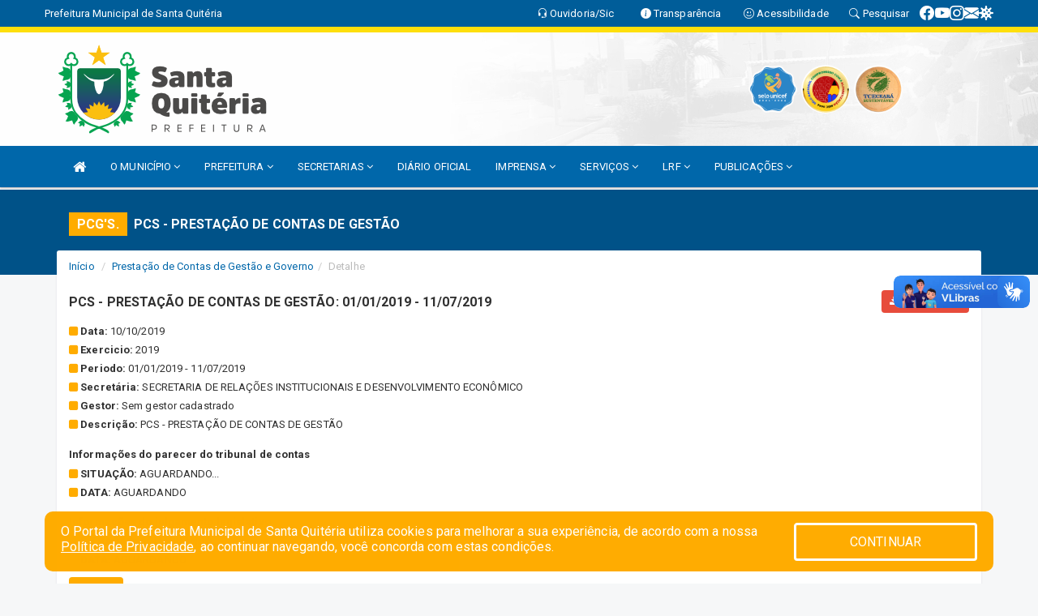

--- FILE ---
content_type: text/html; charset=utf-8
request_url: https://www.google.com/recaptcha/enterprise/anchor?ar=1&k=6Lfpno0rAAAAAKLuHiMwU8-MdXdGCKY9-FdmjwEF&co=aHR0cHM6Ly9zYW50YXF1aXRlcmlhLmNlLmdvdi5icjo0NDM.&hl=en&v=PoyoqOPhxBO7pBk68S4YbpHZ&size=normal&anchor-ms=20000&execute-ms=30000&cb=e9zrwjgc608z
body_size: 49609
content:
<!DOCTYPE HTML><html dir="ltr" lang="en"><head><meta http-equiv="Content-Type" content="text/html; charset=UTF-8">
<meta http-equiv="X-UA-Compatible" content="IE=edge">
<title>reCAPTCHA</title>
<style type="text/css">
/* cyrillic-ext */
@font-face {
  font-family: 'Roboto';
  font-style: normal;
  font-weight: 400;
  font-stretch: 100%;
  src: url(//fonts.gstatic.com/s/roboto/v48/KFO7CnqEu92Fr1ME7kSn66aGLdTylUAMa3GUBHMdazTgWw.woff2) format('woff2');
  unicode-range: U+0460-052F, U+1C80-1C8A, U+20B4, U+2DE0-2DFF, U+A640-A69F, U+FE2E-FE2F;
}
/* cyrillic */
@font-face {
  font-family: 'Roboto';
  font-style: normal;
  font-weight: 400;
  font-stretch: 100%;
  src: url(//fonts.gstatic.com/s/roboto/v48/KFO7CnqEu92Fr1ME7kSn66aGLdTylUAMa3iUBHMdazTgWw.woff2) format('woff2');
  unicode-range: U+0301, U+0400-045F, U+0490-0491, U+04B0-04B1, U+2116;
}
/* greek-ext */
@font-face {
  font-family: 'Roboto';
  font-style: normal;
  font-weight: 400;
  font-stretch: 100%;
  src: url(//fonts.gstatic.com/s/roboto/v48/KFO7CnqEu92Fr1ME7kSn66aGLdTylUAMa3CUBHMdazTgWw.woff2) format('woff2');
  unicode-range: U+1F00-1FFF;
}
/* greek */
@font-face {
  font-family: 'Roboto';
  font-style: normal;
  font-weight: 400;
  font-stretch: 100%;
  src: url(//fonts.gstatic.com/s/roboto/v48/KFO7CnqEu92Fr1ME7kSn66aGLdTylUAMa3-UBHMdazTgWw.woff2) format('woff2');
  unicode-range: U+0370-0377, U+037A-037F, U+0384-038A, U+038C, U+038E-03A1, U+03A3-03FF;
}
/* math */
@font-face {
  font-family: 'Roboto';
  font-style: normal;
  font-weight: 400;
  font-stretch: 100%;
  src: url(//fonts.gstatic.com/s/roboto/v48/KFO7CnqEu92Fr1ME7kSn66aGLdTylUAMawCUBHMdazTgWw.woff2) format('woff2');
  unicode-range: U+0302-0303, U+0305, U+0307-0308, U+0310, U+0312, U+0315, U+031A, U+0326-0327, U+032C, U+032F-0330, U+0332-0333, U+0338, U+033A, U+0346, U+034D, U+0391-03A1, U+03A3-03A9, U+03B1-03C9, U+03D1, U+03D5-03D6, U+03F0-03F1, U+03F4-03F5, U+2016-2017, U+2034-2038, U+203C, U+2040, U+2043, U+2047, U+2050, U+2057, U+205F, U+2070-2071, U+2074-208E, U+2090-209C, U+20D0-20DC, U+20E1, U+20E5-20EF, U+2100-2112, U+2114-2115, U+2117-2121, U+2123-214F, U+2190, U+2192, U+2194-21AE, U+21B0-21E5, U+21F1-21F2, U+21F4-2211, U+2213-2214, U+2216-22FF, U+2308-230B, U+2310, U+2319, U+231C-2321, U+2336-237A, U+237C, U+2395, U+239B-23B7, U+23D0, U+23DC-23E1, U+2474-2475, U+25AF, U+25B3, U+25B7, U+25BD, U+25C1, U+25CA, U+25CC, U+25FB, U+266D-266F, U+27C0-27FF, U+2900-2AFF, U+2B0E-2B11, U+2B30-2B4C, U+2BFE, U+3030, U+FF5B, U+FF5D, U+1D400-1D7FF, U+1EE00-1EEFF;
}
/* symbols */
@font-face {
  font-family: 'Roboto';
  font-style: normal;
  font-weight: 400;
  font-stretch: 100%;
  src: url(//fonts.gstatic.com/s/roboto/v48/KFO7CnqEu92Fr1ME7kSn66aGLdTylUAMaxKUBHMdazTgWw.woff2) format('woff2');
  unicode-range: U+0001-000C, U+000E-001F, U+007F-009F, U+20DD-20E0, U+20E2-20E4, U+2150-218F, U+2190, U+2192, U+2194-2199, U+21AF, U+21E6-21F0, U+21F3, U+2218-2219, U+2299, U+22C4-22C6, U+2300-243F, U+2440-244A, U+2460-24FF, U+25A0-27BF, U+2800-28FF, U+2921-2922, U+2981, U+29BF, U+29EB, U+2B00-2BFF, U+4DC0-4DFF, U+FFF9-FFFB, U+10140-1018E, U+10190-1019C, U+101A0, U+101D0-101FD, U+102E0-102FB, U+10E60-10E7E, U+1D2C0-1D2D3, U+1D2E0-1D37F, U+1F000-1F0FF, U+1F100-1F1AD, U+1F1E6-1F1FF, U+1F30D-1F30F, U+1F315, U+1F31C, U+1F31E, U+1F320-1F32C, U+1F336, U+1F378, U+1F37D, U+1F382, U+1F393-1F39F, U+1F3A7-1F3A8, U+1F3AC-1F3AF, U+1F3C2, U+1F3C4-1F3C6, U+1F3CA-1F3CE, U+1F3D4-1F3E0, U+1F3ED, U+1F3F1-1F3F3, U+1F3F5-1F3F7, U+1F408, U+1F415, U+1F41F, U+1F426, U+1F43F, U+1F441-1F442, U+1F444, U+1F446-1F449, U+1F44C-1F44E, U+1F453, U+1F46A, U+1F47D, U+1F4A3, U+1F4B0, U+1F4B3, U+1F4B9, U+1F4BB, U+1F4BF, U+1F4C8-1F4CB, U+1F4D6, U+1F4DA, U+1F4DF, U+1F4E3-1F4E6, U+1F4EA-1F4ED, U+1F4F7, U+1F4F9-1F4FB, U+1F4FD-1F4FE, U+1F503, U+1F507-1F50B, U+1F50D, U+1F512-1F513, U+1F53E-1F54A, U+1F54F-1F5FA, U+1F610, U+1F650-1F67F, U+1F687, U+1F68D, U+1F691, U+1F694, U+1F698, U+1F6AD, U+1F6B2, U+1F6B9-1F6BA, U+1F6BC, U+1F6C6-1F6CF, U+1F6D3-1F6D7, U+1F6E0-1F6EA, U+1F6F0-1F6F3, U+1F6F7-1F6FC, U+1F700-1F7FF, U+1F800-1F80B, U+1F810-1F847, U+1F850-1F859, U+1F860-1F887, U+1F890-1F8AD, U+1F8B0-1F8BB, U+1F8C0-1F8C1, U+1F900-1F90B, U+1F93B, U+1F946, U+1F984, U+1F996, U+1F9E9, U+1FA00-1FA6F, U+1FA70-1FA7C, U+1FA80-1FA89, U+1FA8F-1FAC6, U+1FACE-1FADC, U+1FADF-1FAE9, U+1FAF0-1FAF8, U+1FB00-1FBFF;
}
/* vietnamese */
@font-face {
  font-family: 'Roboto';
  font-style: normal;
  font-weight: 400;
  font-stretch: 100%;
  src: url(//fonts.gstatic.com/s/roboto/v48/KFO7CnqEu92Fr1ME7kSn66aGLdTylUAMa3OUBHMdazTgWw.woff2) format('woff2');
  unicode-range: U+0102-0103, U+0110-0111, U+0128-0129, U+0168-0169, U+01A0-01A1, U+01AF-01B0, U+0300-0301, U+0303-0304, U+0308-0309, U+0323, U+0329, U+1EA0-1EF9, U+20AB;
}
/* latin-ext */
@font-face {
  font-family: 'Roboto';
  font-style: normal;
  font-weight: 400;
  font-stretch: 100%;
  src: url(//fonts.gstatic.com/s/roboto/v48/KFO7CnqEu92Fr1ME7kSn66aGLdTylUAMa3KUBHMdazTgWw.woff2) format('woff2');
  unicode-range: U+0100-02BA, U+02BD-02C5, U+02C7-02CC, U+02CE-02D7, U+02DD-02FF, U+0304, U+0308, U+0329, U+1D00-1DBF, U+1E00-1E9F, U+1EF2-1EFF, U+2020, U+20A0-20AB, U+20AD-20C0, U+2113, U+2C60-2C7F, U+A720-A7FF;
}
/* latin */
@font-face {
  font-family: 'Roboto';
  font-style: normal;
  font-weight: 400;
  font-stretch: 100%;
  src: url(//fonts.gstatic.com/s/roboto/v48/KFO7CnqEu92Fr1ME7kSn66aGLdTylUAMa3yUBHMdazQ.woff2) format('woff2');
  unicode-range: U+0000-00FF, U+0131, U+0152-0153, U+02BB-02BC, U+02C6, U+02DA, U+02DC, U+0304, U+0308, U+0329, U+2000-206F, U+20AC, U+2122, U+2191, U+2193, U+2212, U+2215, U+FEFF, U+FFFD;
}
/* cyrillic-ext */
@font-face {
  font-family: 'Roboto';
  font-style: normal;
  font-weight: 500;
  font-stretch: 100%;
  src: url(//fonts.gstatic.com/s/roboto/v48/KFO7CnqEu92Fr1ME7kSn66aGLdTylUAMa3GUBHMdazTgWw.woff2) format('woff2');
  unicode-range: U+0460-052F, U+1C80-1C8A, U+20B4, U+2DE0-2DFF, U+A640-A69F, U+FE2E-FE2F;
}
/* cyrillic */
@font-face {
  font-family: 'Roboto';
  font-style: normal;
  font-weight: 500;
  font-stretch: 100%;
  src: url(//fonts.gstatic.com/s/roboto/v48/KFO7CnqEu92Fr1ME7kSn66aGLdTylUAMa3iUBHMdazTgWw.woff2) format('woff2');
  unicode-range: U+0301, U+0400-045F, U+0490-0491, U+04B0-04B1, U+2116;
}
/* greek-ext */
@font-face {
  font-family: 'Roboto';
  font-style: normal;
  font-weight: 500;
  font-stretch: 100%;
  src: url(//fonts.gstatic.com/s/roboto/v48/KFO7CnqEu92Fr1ME7kSn66aGLdTylUAMa3CUBHMdazTgWw.woff2) format('woff2');
  unicode-range: U+1F00-1FFF;
}
/* greek */
@font-face {
  font-family: 'Roboto';
  font-style: normal;
  font-weight: 500;
  font-stretch: 100%;
  src: url(//fonts.gstatic.com/s/roboto/v48/KFO7CnqEu92Fr1ME7kSn66aGLdTylUAMa3-UBHMdazTgWw.woff2) format('woff2');
  unicode-range: U+0370-0377, U+037A-037F, U+0384-038A, U+038C, U+038E-03A1, U+03A3-03FF;
}
/* math */
@font-face {
  font-family: 'Roboto';
  font-style: normal;
  font-weight: 500;
  font-stretch: 100%;
  src: url(//fonts.gstatic.com/s/roboto/v48/KFO7CnqEu92Fr1ME7kSn66aGLdTylUAMawCUBHMdazTgWw.woff2) format('woff2');
  unicode-range: U+0302-0303, U+0305, U+0307-0308, U+0310, U+0312, U+0315, U+031A, U+0326-0327, U+032C, U+032F-0330, U+0332-0333, U+0338, U+033A, U+0346, U+034D, U+0391-03A1, U+03A3-03A9, U+03B1-03C9, U+03D1, U+03D5-03D6, U+03F0-03F1, U+03F4-03F5, U+2016-2017, U+2034-2038, U+203C, U+2040, U+2043, U+2047, U+2050, U+2057, U+205F, U+2070-2071, U+2074-208E, U+2090-209C, U+20D0-20DC, U+20E1, U+20E5-20EF, U+2100-2112, U+2114-2115, U+2117-2121, U+2123-214F, U+2190, U+2192, U+2194-21AE, U+21B0-21E5, U+21F1-21F2, U+21F4-2211, U+2213-2214, U+2216-22FF, U+2308-230B, U+2310, U+2319, U+231C-2321, U+2336-237A, U+237C, U+2395, U+239B-23B7, U+23D0, U+23DC-23E1, U+2474-2475, U+25AF, U+25B3, U+25B7, U+25BD, U+25C1, U+25CA, U+25CC, U+25FB, U+266D-266F, U+27C0-27FF, U+2900-2AFF, U+2B0E-2B11, U+2B30-2B4C, U+2BFE, U+3030, U+FF5B, U+FF5D, U+1D400-1D7FF, U+1EE00-1EEFF;
}
/* symbols */
@font-face {
  font-family: 'Roboto';
  font-style: normal;
  font-weight: 500;
  font-stretch: 100%;
  src: url(//fonts.gstatic.com/s/roboto/v48/KFO7CnqEu92Fr1ME7kSn66aGLdTylUAMaxKUBHMdazTgWw.woff2) format('woff2');
  unicode-range: U+0001-000C, U+000E-001F, U+007F-009F, U+20DD-20E0, U+20E2-20E4, U+2150-218F, U+2190, U+2192, U+2194-2199, U+21AF, U+21E6-21F0, U+21F3, U+2218-2219, U+2299, U+22C4-22C6, U+2300-243F, U+2440-244A, U+2460-24FF, U+25A0-27BF, U+2800-28FF, U+2921-2922, U+2981, U+29BF, U+29EB, U+2B00-2BFF, U+4DC0-4DFF, U+FFF9-FFFB, U+10140-1018E, U+10190-1019C, U+101A0, U+101D0-101FD, U+102E0-102FB, U+10E60-10E7E, U+1D2C0-1D2D3, U+1D2E0-1D37F, U+1F000-1F0FF, U+1F100-1F1AD, U+1F1E6-1F1FF, U+1F30D-1F30F, U+1F315, U+1F31C, U+1F31E, U+1F320-1F32C, U+1F336, U+1F378, U+1F37D, U+1F382, U+1F393-1F39F, U+1F3A7-1F3A8, U+1F3AC-1F3AF, U+1F3C2, U+1F3C4-1F3C6, U+1F3CA-1F3CE, U+1F3D4-1F3E0, U+1F3ED, U+1F3F1-1F3F3, U+1F3F5-1F3F7, U+1F408, U+1F415, U+1F41F, U+1F426, U+1F43F, U+1F441-1F442, U+1F444, U+1F446-1F449, U+1F44C-1F44E, U+1F453, U+1F46A, U+1F47D, U+1F4A3, U+1F4B0, U+1F4B3, U+1F4B9, U+1F4BB, U+1F4BF, U+1F4C8-1F4CB, U+1F4D6, U+1F4DA, U+1F4DF, U+1F4E3-1F4E6, U+1F4EA-1F4ED, U+1F4F7, U+1F4F9-1F4FB, U+1F4FD-1F4FE, U+1F503, U+1F507-1F50B, U+1F50D, U+1F512-1F513, U+1F53E-1F54A, U+1F54F-1F5FA, U+1F610, U+1F650-1F67F, U+1F687, U+1F68D, U+1F691, U+1F694, U+1F698, U+1F6AD, U+1F6B2, U+1F6B9-1F6BA, U+1F6BC, U+1F6C6-1F6CF, U+1F6D3-1F6D7, U+1F6E0-1F6EA, U+1F6F0-1F6F3, U+1F6F7-1F6FC, U+1F700-1F7FF, U+1F800-1F80B, U+1F810-1F847, U+1F850-1F859, U+1F860-1F887, U+1F890-1F8AD, U+1F8B0-1F8BB, U+1F8C0-1F8C1, U+1F900-1F90B, U+1F93B, U+1F946, U+1F984, U+1F996, U+1F9E9, U+1FA00-1FA6F, U+1FA70-1FA7C, U+1FA80-1FA89, U+1FA8F-1FAC6, U+1FACE-1FADC, U+1FADF-1FAE9, U+1FAF0-1FAF8, U+1FB00-1FBFF;
}
/* vietnamese */
@font-face {
  font-family: 'Roboto';
  font-style: normal;
  font-weight: 500;
  font-stretch: 100%;
  src: url(//fonts.gstatic.com/s/roboto/v48/KFO7CnqEu92Fr1ME7kSn66aGLdTylUAMa3OUBHMdazTgWw.woff2) format('woff2');
  unicode-range: U+0102-0103, U+0110-0111, U+0128-0129, U+0168-0169, U+01A0-01A1, U+01AF-01B0, U+0300-0301, U+0303-0304, U+0308-0309, U+0323, U+0329, U+1EA0-1EF9, U+20AB;
}
/* latin-ext */
@font-face {
  font-family: 'Roboto';
  font-style: normal;
  font-weight: 500;
  font-stretch: 100%;
  src: url(//fonts.gstatic.com/s/roboto/v48/KFO7CnqEu92Fr1ME7kSn66aGLdTylUAMa3KUBHMdazTgWw.woff2) format('woff2');
  unicode-range: U+0100-02BA, U+02BD-02C5, U+02C7-02CC, U+02CE-02D7, U+02DD-02FF, U+0304, U+0308, U+0329, U+1D00-1DBF, U+1E00-1E9F, U+1EF2-1EFF, U+2020, U+20A0-20AB, U+20AD-20C0, U+2113, U+2C60-2C7F, U+A720-A7FF;
}
/* latin */
@font-face {
  font-family: 'Roboto';
  font-style: normal;
  font-weight: 500;
  font-stretch: 100%;
  src: url(//fonts.gstatic.com/s/roboto/v48/KFO7CnqEu92Fr1ME7kSn66aGLdTylUAMa3yUBHMdazQ.woff2) format('woff2');
  unicode-range: U+0000-00FF, U+0131, U+0152-0153, U+02BB-02BC, U+02C6, U+02DA, U+02DC, U+0304, U+0308, U+0329, U+2000-206F, U+20AC, U+2122, U+2191, U+2193, U+2212, U+2215, U+FEFF, U+FFFD;
}
/* cyrillic-ext */
@font-face {
  font-family: 'Roboto';
  font-style: normal;
  font-weight: 900;
  font-stretch: 100%;
  src: url(//fonts.gstatic.com/s/roboto/v48/KFO7CnqEu92Fr1ME7kSn66aGLdTylUAMa3GUBHMdazTgWw.woff2) format('woff2');
  unicode-range: U+0460-052F, U+1C80-1C8A, U+20B4, U+2DE0-2DFF, U+A640-A69F, U+FE2E-FE2F;
}
/* cyrillic */
@font-face {
  font-family: 'Roboto';
  font-style: normal;
  font-weight: 900;
  font-stretch: 100%;
  src: url(//fonts.gstatic.com/s/roboto/v48/KFO7CnqEu92Fr1ME7kSn66aGLdTylUAMa3iUBHMdazTgWw.woff2) format('woff2');
  unicode-range: U+0301, U+0400-045F, U+0490-0491, U+04B0-04B1, U+2116;
}
/* greek-ext */
@font-face {
  font-family: 'Roboto';
  font-style: normal;
  font-weight: 900;
  font-stretch: 100%;
  src: url(//fonts.gstatic.com/s/roboto/v48/KFO7CnqEu92Fr1ME7kSn66aGLdTylUAMa3CUBHMdazTgWw.woff2) format('woff2');
  unicode-range: U+1F00-1FFF;
}
/* greek */
@font-face {
  font-family: 'Roboto';
  font-style: normal;
  font-weight: 900;
  font-stretch: 100%;
  src: url(//fonts.gstatic.com/s/roboto/v48/KFO7CnqEu92Fr1ME7kSn66aGLdTylUAMa3-UBHMdazTgWw.woff2) format('woff2');
  unicode-range: U+0370-0377, U+037A-037F, U+0384-038A, U+038C, U+038E-03A1, U+03A3-03FF;
}
/* math */
@font-face {
  font-family: 'Roboto';
  font-style: normal;
  font-weight: 900;
  font-stretch: 100%;
  src: url(//fonts.gstatic.com/s/roboto/v48/KFO7CnqEu92Fr1ME7kSn66aGLdTylUAMawCUBHMdazTgWw.woff2) format('woff2');
  unicode-range: U+0302-0303, U+0305, U+0307-0308, U+0310, U+0312, U+0315, U+031A, U+0326-0327, U+032C, U+032F-0330, U+0332-0333, U+0338, U+033A, U+0346, U+034D, U+0391-03A1, U+03A3-03A9, U+03B1-03C9, U+03D1, U+03D5-03D6, U+03F0-03F1, U+03F4-03F5, U+2016-2017, U+2034-2038, U+203C, U+2040, U+2043, U+2047, U+2050, U+2057, U+205F, U+2070-2071, U+2074-208E, U+2090-209C, U+20D0-20DC, U+20E1, U+20E5-20EF, U+2100-2112, U+2114-2115, U+2117-2121, U+2123-214F, U+2190, U+2192, U+2194-21AE, U+21B0-21E5, U+21F1-21F2, U+21F4-2211, U+2213-2214, U+2216-22FF, U+2308-230B, U+2310, U+2319, U+231C-2321, U+2336-237A, U+237C, U+2395, U+239B-23B7, U+23D0, U+23DC-23E1, U+2474-2475, U+25AF, U+25B3, U+25B7, U+25BD, U+25C1, U+25CA, U+25CC, U+25FB, U+266D-266F, U+27C0-27FF, U+2900-2AFF, U+2B0E-2B11, U+2B30-2B4C, U+2BFE, U+3030, U+FF5B, U+FF5D, U+1D400-1D7FF, U+1EE00-1EEFF;
}
/* symbols */
@font-face {
  font-family: 'Roboto';
  font-style: normal;
  font-weight: 900;
  font-stretch: 100%;
  src: url(//fonts.gstatic.com/s/roboto/v48/KFO7CnqEu92Fr1ME7kSn66aGLdTylUAMaxKUBHMdazTgWw.woff2) format('woff2');
  unicode-range: U+0001-000C, U+000E-001F, U+007F-009F, U+20DD-20E0, U+20E2-20E4, U+2150-218F, U+2190, U+2192, U+2194-2199, U+21AF, U+21E6-21F0, U+21F3, U+2218-2219, U+2299, U+22C4-22C6, U+2300-243F, U+2440-244A, U+2460-24FF, U+25A0-27BF, U+2800-28FF, U+2921-2922, U+2981, U+29BF, U+29EB, U+2B00-2BFF, U+4DC0-4DFF, U+FFF9-FFFB, U+10140-1018E, U+10190-1019C, U+101A0, U+101D0-101FD, U+102E0-102FB, U+10E60-10E7E, U+1D2C0-1D2D3, U+1D2E0-1D37F, U+1F000-1F0FF, U+1F100-1F1AD, U+1F1E6-1F1FF, U+1F30D-1F30F, U+1F315, U+1F31C, U+1F31E, U+1F320-1F32C, U+1F336, U+1F378, U+1F37D, U+1F382, U+1F393-1F39F, U+1F3A7-1F3A8, U+1F3AC-1F3AF, U+1F3C2, U+1F3C4-1F3C6, U+1F3CA-1F3CE, U+1F3D4-1F3E0, U+1F3ED, U+1F3F1-1F3F3, U+1F3F5-1F3F7, U+1F408, U+1F415, U+1F41F, U+1F426, U+1F43F, U+1F441-1F442, U+1F444, U+1F446-1F449, U+1F44C-1F44E, U+1F453, U+1F46A, U+1F47D, U+1F4A3, U+1F4B0, U+1F4B3, U+1F4B9, U+1F4BB, U+1F4BF, U+1F4C8-1F4CB, U+1F4D6, U+1F4DA, U+1F4DF, U+1F4E3-1F4E6, U+1F4EA-1F4ED, U+1F4F7, U+1F4F9-1F4FB, U+1F4FD-1F4FE, U+1F503, U+1F507-1F50B, U+1F50D, U+1F512-1F513, U+1F53E-1F54A, U+1F54F-1F5FA, U+1F610, U+1F650-1F67F, U+1F687, U+1F68D, U+1F691, U+1F694, U+1F698, U+1F6AD, U+1F6B2, U+1F6B9-1F6BA, U+1F6BC, U+1F6C6-1F6CF, U+1F6D3-1F6D7, U+1F6E0-1F6EA, U+1F6F0-1F6F3, U+1F6F7-1F6FC, U+1F700-1F7FF, U+1F800-1F80B, U+1F810-1F847, U+1F850-1F859, U+1F860-1F887, U+1F890-1F8AD, U+1F8B0-1F8BB, U+1F8C0-1F8C1, U+1F900-1F90B, U+1F93B, U+1F946, U+1F984, U+1F996, U+1F9E9, U+1FA00-1FA6F, U+1FA70-1FA7C, U+1FA80-1FA89, U+1FA8F-1FAC6, U+1FACE-1FADC, U+1FADF-1FAE9, U+1FAF0-1FAF8, U+1FB00-1FBFF;
}
/* vietnamese */
@font-face {
  font-family: 'Roboto';
  font-style: normal;
  font-weight: 900;
  font-stretch: 100%;
  src: url(//fonts.gstatic.com/s/roboto/v48/KFO7CnqEu92Fr1ME7kSn66aGLdTylUAMa3OUBHMdazTgWw.woff2) format('woff2');
  unicode-range: U+0102-0103, U+0110-0111, U+0128-0129, U+0168-0169, U+01A0-01A1, U+01AF-01B0, U+0300-0301, U+0303-0304, U+0308-0309, U+0323, U+0329, U+1EA0-1EF9, U+20AB;
}
/* latin-ext */
@font-face {
  font-family: 'Roboto';
  font-style: normal;
  font-weight: 900;
  font-stretch: 100%;
  src: url(//fonts.gstatic.com/s/roboto/v48/KFO7CnqEu92Fr1ME7kSn66aGLdTylUAMa3KUBHMdazTgWw.woff2) format('woff2');
  unicode-range: U+0100-02BA, U+02BD-02C5, U+02C7-02CC, U+02CE-02D7, U+02DD-02FF, U+0304, U+0308, U+0329, U+1D00-1DBF, U+1E00-1E9F, U+1EF2-1EFF, U+2020, U+20A0-20AB, U+20AD-20C0, U+2113, U+2C60-2C7F, U+A720-A7FF;
}
/* latin */
@font-face {
  font-family: 'Roboto';
  font-style: normal;
  font-weight: 900;
  font-stretch: 100%;
  src: url(//fonts.gstatic.com/s/roboto/v48/KFO7CnqEu92Fr1ME7kSn66aGLdTylUAMa3yUBHMdazQ.woff2) format('woff2');
  unicode-range: U+0000-00FF, U+0131, U+0152-0153, U+02BB-02BC, U+02C6, U+02DA, U+02DC, U+0304, U+0308, U+0329, U+2000-206F, U+20AC, U+2122, U+2191, U+2193, U+2212, U+2215, U+FEFF, U+FFFD;
}

</style>
<link rel="stylesheet" type="text/css" href="https://www.gstatic.com/recaptcha/releases/PoyoqOPhxBO7pBk68S4YbpHZ/styles__ltr.css">
<script nonce="TlhL1O96qvaaEDLj20bJwg" type="text/javascript">window['__recaptcha_api'] = 'https://www.google.com/recaptcha/enterprise/';</script>
<script type="text/javascript" src="https://www.gstatic.com/recaptcha/releases/PoyoqOPhxBO7pBk68S4YbpHZ/recaptcha__en.js" nonce="TlhL1O96qvaaEDLj20bJwg">
      
    </script></head>
<body><div id="rc-anchor-alert" class="rc-anchor-alert"></div>
<input type="hidden" id="recaptcha-token" value="[base64]">
<script type="text/javascript" nonce="TlhL1O96qvaaEDLj20bJwg">
      recaptcha.anchor.Main.init("[\x22ainput\x22,[\x22bgdata\x22,\x22\x22,\[base64]/[base64]/[base64]/bmV3IHJbeF0oY1swXSk6RT09Mj9uZXcgclt4XShjWzBdLGNbMV0pOkU9PTM/bmV3IHJbeF0oY1swXSxjWzFdLGNbMl0pOkU9PTQ/[base64]/[base64]/[base64]/[base64]/[base64]/[base64]/[base64]/[base64]\x22,\[base64]\\u003d\x22,\x22EsKwBMKCCAscw7YwNsOqOcOQccOswqpOwrZvSMOdw7AZKihOwpd7aMKAwphGw4ZXw77CpXtCHcOEwqYQw5Ifw6zCqsOpwoLCv8O0c8KXewsiw6NaWcOmwqzCiTDCkMKhwq/CncKnADDDhgDCqsKSbsObK2UZN0wtw4DDmMOZw4cHwpFqw5FKw45iGXRBFGIrwq3Cq1R4OMOlwprCtsKmdSjDucKyWUA6wrxJIMOXwoDDgcOPw7JJD2k7wpB9dsKnEzvDucK1wpMlw6nDqMOxC8K3EsO/[base64]/DqmxgA8KGw4nClMOuUBjDgsOqUMO+w7bDjMK4H8OaSsOSwqTDgW0Pw4EOwqnDrmp9TsKRRAJ0w7zCihfCucOHQ8OVXcOvw6/Ct8OLRMKOwp/DnMOnwrR3ZkMEwoPCisK7w5lgfsOWTsK5wolXWMKfwqFaw5XCg8Owc8O0w57DsMKzAVTDmg/DgMKew7jCvcKIe0twBMOWRsOrwpEOwpQwOnkkBAVywqzCh1nCu8K5cQPDs0vClG8YVHXDsj4FC8KvYsOFEFrCt0vDsMKbwp9lwrM1LgTCtsKQw7ADDHbCthLDuHlDJMO/[base64]/K8KNw7V9LMKubAZpwq7ClMOpIRlJIMK+wqHDqxB+eRDCucOtQcOKalwkY0TDt8K1CWBIS0IyKMK4Q0LDocOKTMKzGcOxwpDDn8OIXy3CrGUyw6zDq8O7w7LCtMOscz3DgQ/[base64]/[base64]/DiEjDm0nCuTtTwrHCtQcMYMKWw7FnYsKCN349JgAVUcO0wofDh8K9w4rCqsKvVsOQMGA/FMK7Z24YwqPDgMOTwpzCksOSw5o8w51PAMOewrvDvSfDhksfw5dsw6t3wqPCgWEIJ1pLwqt/w5bCh8KxR2oKWsOWw40eGkZkwoNUw7M1I1YSwoXConzDiUY8WMKgUzvCjMOqHF50GFfDicO/[base64]/[base64]/Dj0EMwrzDkH7CqGPCpcOwwpNsw5wfa8KzUsO/aMKEw5pMRBHDsMKrw71VX8KjQh3CusKvwo/DgcK1ChzCkGciTMO5wrrCkXvCgS/DmSvDtMOeLcOww40lFsOkfFMBGsO3wqjDvMKCw4RAbVPDosOAw6LCu2/DrxzClFg6P8ODSsOFwq7DosOJwoHDkwDDtsKdQ8KBDkfCpMKRwotUWlvDkATDiMKQYQVVw7Fiw78Tw6ttw7XCpcOYVcOFw47DhMOTexMbwqEJwrs1UMONC1s7wpJwwp/CjcOPOiR9LsORwpHCsMObwpbCrDsLJcO8L8KvXA8/cXnCpGgbw6/DjcOXwrrCjsK2w5DDgsOwwpk9wpPDijZ1wqYEOT5MFsKDw4HChxHCihzDsjZlw6bDkcOaKWXCs3lUdFHDqlTCuk9cwrZuw4PDhcKYw7/Dr0/DtMK6w6rCqMOew6dTO8OeE8O+HBtANXIobMKXw6BOwpZdwq4sw6psw59/w6k4w5DDn8OyHjNqwrpiJyDDksKbP8KiwqvCrcKwFcK0DD3Dki/DkcKJAzrCj8Khw6TCnMOFWsO3fsOZPcK0TzfCtcK+cgw5wo9eNMKOw4AfwoLDl8KpaBJXwoAERcKdSMKWPRvClkLDjMKsJ8OYd8K1dsOfSTtiw6wowpkHw5NYcMOhw7/CuV/DusO3w5nCncKew53CiMOTw5HCusKjw5PCnQkyS2lELsK4wqo4dG3DnT7DrnDCsMKRC8O5w7AhfsKcUsKNVcKLaWZwC8ONAkltFBnCmC3Dmz9uDcOZw4HDnsOLw4AdP3PCk1wbwojDuE7Chhp5w73DhcOUEmLDpgnCgMOhKnDDsn/DrsOnCsOMGMK2w7nCvMOEwqYaw7bCqsObLCrCsSXCgUzCu3ZNw5fDsGUSblILDMOpYMKRw7nDisKfAMOiwpkBDMOWwr/DhsKEw6fDpsKkw53CjAnCmBjClEFnMnzDvDvCvCzCgMO+a8KIRFBlAWvChsOKHV/Dr8OGw5HDkcOgRxJvwrvDrSzDvsK/w5ZJw781BMK7ZsKmSsKsIXTDrGnCmMKpPFhQwrQrwotxw4bCuFVnPRQ9NcKow7ZhNAfCu8KyYsK/B8Kpw5h4w5fDknPDmWXCg3zDgMOUGsKIG21mGSt0WsKeCcOdHMO9JmwUw47CslPDvMOVX8OUwpzCuMOswr9fS8K+wojCuijCsMKqw73CsQ1twpJew7XCq8Kaw7DCj3jCiyA/wq/Cr8ObwoFfw5/[base64]/[base64]/Dv1fCuDE+DMK1REXDpcK3wrLCsjbDuhfDv8KvXU1+wpXCgwHCs1DCt2B9DMKTSsOad0HCvcKowqjDosOgXTDCmy8WA8ORCcOlwqZ7wrbCs8OPK8Kbw4DDgzHChCTClXVTU8KjUQgZw5vChidDTMO8wp3CunzDsQcRwoBpwqk5Ml7Dt2/[base64]/w5g0wrPDtnUhwpXCgxDDt8KswrxMw7/ChcONTELCscOvEwbDonbCpcKARwbCpsOWw73CrHQ3woZxw5B/acKTU3dNcHYSw7dsw6DDhR0xEsOHMMOMKMOsw5/ChcKKWA7Cm8OcT8KWIcKOwq4Xw6BTwrLCj8O1w65Xwo/[base64]/[base64]/CnMKKWsKOw4bCqE82CEAAdsOzLEVaOcKrAcO/[base64]/DuMKBw7oeZ8OnFXXDj8K4YmDChcOvw6NMEMKDEcKCdcKHLMK7wq9Fw4rClBELwqlnw5fDmVJiwojCtXg/woLDrz1iNsOIwqpUw5LDj3DCtkINwqbCp8OXw7DCvcKsw5pfX1lnWE7CtEwKXMK/[base64]/CjcO9RsOeXMO2woFUw441chvDvMKIwpPClCU1fm/CksOgeMKCw4F4wp/CjWVBN8O0MsKwYUjDnRYDFHrDv1PDvMOlwrs2QsKId8KSw6tPH8K8AcOiw5zCsmLChMO0w6ozR8O0RS4DJ8Orw7vCicOAw5/Chhl0w4N/wo/Cr0wAHh5Uw6XCsyTDkA8rRjpbOjZ8w7nCjgN8Cy5bd8K5w658w6zClMOfdcOPwqZKFMKUCMOKXFJvwqvDjyXDt8KHwrbCiGrCpHvDuz4zSGA2eSRpTMKWwpp2wo5UCwcPwr7CgWddw4zCtmNwwpY4KFfDj2ISw53ChcKKw6BFVVvCu3/CqcKlPsKtw6rDoE8gbsOjwo7CscKjA214wqDDscOzXMONwp/DmT7Dl347UMKgwprDkcOhZ8KGwqQIwoY4DSjDtMKiHEFAIA/DkEHDjMKhwonDm8OZwrTDrsOMUMKEw7bDiDTDklPDnmg7w7fDjcKnU8OmKsKqRhpdwpA3wq09QDzDgA9Pw7bCkiTDnUErwp7Dmy3CvQVsw4zDumcmw4kIw7zDgBDCqyYfw6zCgiBDIGk3XUDDiBkHB8OnWF/CqcK7XcORwpxnIMKoworCisKBw5vCmw7Cs0cqOh4xKnJ/w4PDoDoYTQzCulN/wq7CisOlw4VrFMK/wpjDtUFxIcKzGTjCkXrCgHMCwpnCmsKTOBpBw57DijLCpsOVNsKRw54fwrwcw5ELaMO8HsK5w4/[base64]/CoH7DkUV8w7TCql4/TWMQwqpeGcKuRMKhw5XDgWjCk3PDqMOOcMK4SB1qcUEDw63Dm8OGw5zCu0MdQw7DmjAeIMO/KDd7dzjDiWLDg30/wqgTw5dzfsKSw6Vbw4s+w65oLcKbQEw8GQvDoG/Cjzc/[base64]/csKYw5dQf8K/w6bDtGp9wotnUC1Mw4PCs2vDs8KdwqjDt8KMEFxcw7TDjcKaw4nCon7DpjVxwp1IZsO6RsO5wo/Ct8KkwrTCm1vCo8K8R8K+JsOXwqfDnnxmcEZqBsKCW8KuOMKEwrnCrMOSw5EAw45yw4PCtQ8dwrvCokLCmnfDhR3CsGQHwqDDiMKQB8OHwpxzWUQjw5/[base64]/[base64]/Cnl5wwoPDscOpwoHDuWF5wrTDtcK5Z8ONQQx7NxHDiyFRaMKiwqbCohIMClhnRSjCvXHDmygkwoEFOnvCuT/DpHYGKcOhw7/DgGzDmsOBSn9Ow7k5cm9ew5bDksOhw6EQwqA/w6QFworDsQoPVHrCi1cDYsKLBcKTwrnDoXnCvzLCo2ALUcKuw6dVTCHCmMO4wrrChA7CtcO+w4rDmltsXT7DkEDCgcKwwqUlwpLCtH1UwqPDvxUmw57DpXc+NcKDRsKlIMOFwqtuw6zDosO/[base64]/CvCd5w4xXV8O2CsK/w4EOw4sDJsO2S8KKfMOXAMKjw6VjBVjCsUfDn8OGwqPDtsOFYcKpwr/DjcKvw7o9B8K9LMO9w495wrh9w65hwqo6wq/DrsO2w7vDrUVUf8KdHcKkw6twwoTCicKUw7IhBzt9w7LCu05/[base64]/CvcKOw5bCtsKPwp0SBVdPwovDpwDCgMKJelN8wp/DhMKMw70FOgQXw6XDt0fCgsKXw44OTsKvYMKTwr/DrnLDtcOAwoJ9wqo/BMOTw7cxT8Kbw7XDoMKiw4nCknvDmcKQwqJwwrJWwqMwf8KHw7JHwrbDkDJFGmbDkMOnw5wKTxAzw7jDojnCtMKvw5Mqw5XDpgvDulxkT1fDsW/DklotPHzDmgnCusK/wp7CksKQw44LRsO8fMOhw4rDoB/Cn0zCpzLDjgHDr1jCtcOsw59Swoxow5pRRzvCgMOsw4fDtsKuw63CuiHDi8KBwqkQZygww4Uvw5VZFDDCtsOBwqoaw4dpGi7Dh8KdZcKzRFQKwq51ExDCmMKDwofCvcOaamXDgiLCpsOeJ8KPLcKkw6TCuMK/[base64]/DsOnw5BWw4jDgDHDuMOdwozCvnDDrMOfCEPCusK6JMKOHMK9w77DmBhuAMOswp3Cn8KrSsOvw6Ulw6LClQoIw5cCYsKWwoHDicORY8OcWG/CmG8KcQFpUD7CihrCkMKQZHcbwp/DuiBpwprDhcK+w6rCpsOdHEDCgAzDkBXDl0p1PcOVCR8mwqDCtMOhC8ORPTtTUMKBw4FJw4jDgcOsK8K1f0PCn07CocK2asKrB8KdwoULw5jDjW4oG8KgwrEPwoNrw5VUw7piwqkawqHDn8K7enXDjVZmWCTCkQzClx06U3oFwo02wrLDk8ODwoJ2VMK1anR/PMOAL8KBTMOkwq5nwpFxZcOcAgdBwpDCkMObwrnDlzVydWHCjhBfCMKYLEfCjVzDqW7CqMOvcMOsw5bDnsO3RcOxKEzCosKWw6dzw7JHO8Ozwr/DvmbCh8KJf1JIwqQDw67DjSLDlXvCm24pwqxRZxHCpMOBwozDlMKeC8OQw7zCuTjDuCRufy7CuQk2QUZ8wpPCvcOELsK2w5g7w7fCjl/CjcOZEGrDqsOPwpLCvmg2w5phwqPCuEvDrMOMwqhDwox3EwzDrA/CiMKFw4Eiw5jClcKlwqrCi8OVNgJlwr3DlhQyLGnCsMOuCsO0H8OywopOVsOiBMKywqANF0t+HAdPwoHDsyPDpXsEFsOka23ClMKTJVHCt8KjNsO3wpJPAlzCjA9ycTDDv2Bzwq4uwpjDpEs6w7MbKcKxSQ0XB8O/wpctwpR1CRcKO8Ovw4gmfMKoYMKpS8Orag3Cu8O4wqtYwqLDl8OVw4nDqsKDUx7Do8OqDcK6AcOaM0TDlDrDtMODw53Cs8Kow45jwqXDmMOaw6fCv8K/fUR0C8KTwr5Qw5fCp0R5PEHDj1VNYMO/w53DuMO0w7kbeMODF8OybsK8w6bCgApgDMOGw63DnETDgsOraiYywq/DhRQ2O8OCU0DCl8Kfw6skwoBhw4vDmhJFw4PCosOxw6LDuXtqw4vDjsOfW21nwp/CoMK4e8K2wqt7VmB4w68swpHDs19Zwo7DgAdbYDDDlzzChwPDr8KIBMO/wrs4KgPDlAbCrzHCrCnDj2MUwpJRwph3w5fCriDDtDfDqsOiZXPDkX7CrMKqfMKJMBgJHiTDqyo4wqnCksKrwrrCm8Ohwr7Djg/Cg3HCkn/DjjjCksKVWcKSwo0ewrB8VWdewobCs0tRw40XAmNCw4JZBMKOCi/[base64]/CkTzClsKPRsKZHcOUWMO3wqMxw7PDihJ3w4I4B8KhwoDCmMOqdgZhwpPDm8OCY8KYVkE3wqpVdMObwqRfAMK0EsO+wpU5w5/CgEk3GMKzHcKEOlrDicOXBMOnw6HCsS5LFmtIKEQoHiEZw4jDsQ9cRsOIw43DlcOmw6vDhsOLecOEwq/Cv8O3w4LDlQRje8ObcQDDl8O/w70Vw77DmMOHOcKKSQDDnynCtnBow73CpcK2w5JvEUQKPcO7Nn7Cq8OaworDuz5HWMORQgzDvW9Zw4PCnMKAczjDgXNHw6rCvh7CogZ8D2vCijgDF1gNGcOOw4XDkTHDicKydX4gwoZbwp/Csw8vNsK7FDrDqjU3w6HCim05YMKVw6zCjyoQQDnCsMOBCw0UITTCsn4NwoVdw4NpIUdAwr0UJsOeLsKnPQtBPgBJwpHDpMKVQTXDhBwhFBnCvyU/Y8OmM8OEwpMxcgBzw6sDw4TCmGLCq8K5wo1xbnrCnMKBU3PCmlkow4BuHT5uDgFfwqDDtcOYw7rCgcKnwr7DiFnCnA1hM8OBwrBNY8KqNn/Cn2ROwqbCt8K3wqfDjcOUw67DrGjClB3DkcO+wphtwoDCgsOxFkpKYMKMw6rDmmjDrxTCvzLClcOnHDxAFEMjXmN+w6Mpw6xXwrjCmcKTw5duw4DDvETCkV/DlRsvGcKaKQdNK8KJFsO3wqPDvcKZN2tdw7zDu8K7wqlDwrjDu8O5En/DkMKHMzTDglcXwp8nfMO1dWRKw5Qwwrc/w63DlinCglYtwrnCsMOvw6BYA8Kbw4/DpsKIwqnDm0LCrCYJVT7CjcOdSzYewoBdwpF8w7PDiglbC8KuSH0XWl3CpsOUw6rDs2ttwp4tLGUUJjltw7lTEj4Sw7NSw5A2SQRnwpvDvMKsw6jCrMKbwpRlOsOFwonCvcKfGzPDugTChsOnPcOgYsORw7TDqcKaW0V/TFDCiXp4C8OuW8K3RUd+fUUQwq5ywofChcKaWSItM8KrwqzDmsOqNMO+wpXDoMKUGkjDokF9w5QkCldww6hBw6PDvcKNP8K8dAkYcsKFwrYqZkV5QmPDg8Okw48ew5TDqF7CnAAYcFFGwqp+w7TDosOSwo8WwrHCkQ/Ds8OhbMOawq/DncOEXxfDvwjDosOywrQkYhARw50hwq5Cw6bCknjDqDAiKcOCVXlTwrbDnh7Dg8OLBcKqEsKqK8K/w5DDlMKLw7B7IWlXw47DosOMw7nDksK7w4YFTsK3BsO0w595wqvDn1LCo8K/w6HCgFLDiH9iPyvCr8KUw51Ww43Cnk7ClMKMUcKxOcKAwrvDocOfw5ZUwpzCnAjDq8KGw7bCgTPCvcK5L8K/S8O8NEvCs8KAccOvM0oHw7Bbw5HDhQrDlcOCw4VmwoclXVtPw6fCvsOWw6LDocO2wp/DicKWw6whw5h2PsKASMOUw7PCrsKxw4rDmsKMwoEgw7DDmDFfZ3AyQcOpw7s/w4XCsnDCpw/[base64]/DnSTCmyNHf8Kxw6xUwrDCuMKMBMO3K0rCrMOaRMO/[base64]/CvE7DusOwXcO/VsO3VsO8NhxnAy4FwqQmTcKEw5/CmyElwo4ew6TDosK+XMKtw4Z7w7nDvAPCuDFAKz7DoRbDtisRw6d/w7tyUH/CjMKnwovCq8KMw45Sw5TDp8OcwrlOwq8vEMOccsOySsO/TMOowrvDucOSw77DocKoD3YWFTJVwpzDr8KcClLDlxRrEMOjDcO6w7zCjsKFH8OQf8KWwojDpsO/[base64]/[base64]/wpMhw6Y7w47CnwDDrsKuZnbCoEHCnkcRwprDjsK/w6lFecKnw6jCpVonwr3CksKYwpEFw7/CsGEvEMOLQzrDucKROcOxw6Ajwpk7AkHCvMK3DQbDsGpIwrcYdcOFwp/Dvj3CrcKlwrVUw53DjUcywrk8wqvDijzDgV/DhMKew6LCqRHDucKowoHCisOcwo4Cw4zDsQNVYU5jwo9zU8KRT8K4KsOOwpZrci3CjTnDlyvDtcKHCFrDqcK2wojCjS1cw43Cj8OoSTvDhCVtU8OWOzLDgGBLQExSdsOpD0JkZhTDrxDCtn/DvsKXw5/DisO5esKdKHXDtsK2XUlTF8KKw5ZsE0HDlnxOLsOmw6XCrsOAPsORwqbCilLDpcO2w4xMwpDDqwjDjsOtw6xkwokUwp3Dp8KIAsKow6hcwqnClnrCqgQiw6zDvwfDvgfCsMOaEsOaf8O3Imw/w7xKwr4Ow4nDqlRHNhABwqg2MsKvL3MdwrLCtXsbLTjCscKqT8OEwpVNw5DCq8OvMcO7w6rDsMKITDfDmsKASsK1w6bCtFxgwpc4w7LCsMKqInYDwpjDrxUow5zDjVbDkj8UcijDvcKKw7zCtWpYw6jDuMOKD0NvwrHDsCQkw6/CuQoiwqLCvMKWbMOCw5JUw4tzAcOyPxnDgcKbYsOwaAbCp3puLXB5Jn7DvUlsPWnDtcOkVkNiw71nwqNWCnsqQcOgwqTCkBDCh8KkZkPCuMK4DShLwpF4w6NzcsOmMMO3wpEAw5jCh8O/w5BcwoNGwrNoRybDnS/DpMKJfBJxw7bCtW/[base64]/DvsKcXTh/bAXDvcO4VRRkasOiw7lPRMOfw5bCixrDtxR7wr9eJFtsw6YTRTnDhXzCoCDDgsOrw6TDmAMUK37CgWI7w4TCscKifiR2HVXDtjsFa8KRwqrCmhnCmV7CjsKgw63DgwjDiXPCsMOMw53DpMKsesOswoBALGgLZGDCixrClGBHw5HDgsO/QUYePsODwofCmhPCrmpCwrbDvVVRW8KxIFXCrQPCkcKWL8O3KR3DmcOve8K7AcK9w7jDjB45ISDDsGdzwo5Ywp/CqcKgQsKkC8K5MMOWw6zDu8O0wrhbw7Mpw5/DqjPCkzUxVldmwoAzw4DCiR9TZnl0dBphwpMZXFZwEsOzwqPCghDCkCssD8Ocwpl8w6dRw7rDvMOFwqxPM2zDs8OoVFrCpRwGwqR/w7PCssK6ccKZw5BbwpzCqHxtCcOHw5bDhULCkgLDpMKXwohGwr9vdnNKwrjCtMKYw7nDskFswpPDrsOIwrB+TR80wq/DohjCtTBpw6HCij/DjDZ9w7fDggfCvmYNw5/CgiLDncOzNcKpWMK9worDnRfCoMOXB8OUUHZcwrfDsmXCkMKvwrLDnsKiXMOUwpPDi2ddU8K/w7vDoMOFccO2w7rDqcOvD8KAwrtYwrh9ShQbU8OpNMKawrdXwq0cwrBuTWtkdz3CnUPDo8KBwrohw7ITwqvDjkR1IV7CiloKH8OGEFhuBsK3OMKLwoXDgcOrw7/ChQoBYMOowqTDrcOHZg/[base64]/wp90w4IPHsOwSgjDjMKQXsOHwrZ0McOxw7rCpcKFWT3Cn8KmwpNMw4/CsMO4VCR3IMKWwrDDjsKlwpw5L2tHFRJtwrPClsK0wqXDvsK9R8O/[base64]/Dv1XDl2IHw54Nwr/Cgytgw4zChiXCtgJew6rDuAMdLcO9w6rCkSjDvhxMw7wDw53CrcKYw7ZUCVopGcOqMsK/csKPwp9iw6vDjcKqw7FEUV0jNMOMD1MoZWYIwoLCiAbCvBoWMA4XwpbCsRlXw6XCsV9rw4zDpQ3CrcKnIMK4InAbwrHCgsKiwpzDhcOmw6HDg8KywprDhMKiwp3Di0vDg3Mlw6ZXwr7Ck23Do8K0GHcpSBkww4pRPWp7wo4zLsOOBWBWdQ3CgMKRwr/DtcKxwqVNwrZ8woQlU0HDiFjCgcKGSWJEwodWWcOrdMKbw7EiYsK4woYAw4hmHWkNw7YLw70TVMO9LUnCnTLCrCNpw4XDq8KRwo3CoMKWw4/Djx/CkGTDg8KLVsKdw4PCusKTHcKkw6fCjSNTwpA9bcKkw5AIwopNwoTCnMK+PsKxwrNpwpcDHCvDrMOSwqnDkANdwp/DmcKnTMKLwqMVwrzDsCLDm8Krw5rCvcK7L0bDiSTDjsOAw6U/wpvDmcKgwqQQw5g4EyLDl0bCj0DCoMO6O8Kyw4YCag7DhcOJwr1RHRXDlMKqw77DnirChMKdw5nDncO+dGpoCMKfCBTCl8OXw78db8Kuw5BMwqo0w5PCnMO4PEHCncKeShIzRMOow6YqQghjTEXCo0fCgGxRwrApwohpKFs5AsO5wqBAOxXCkQHDi2I4w59wfm/[base64]/CtkgiwrXCs8Kzw6hmJQtkwonDpMOhIwh8W1rDucOkwqvDoDlSMsK3wo3Dh8OnwpPCqsKeESvDtGDCr8OrE8Oww65bcEUGThXDvhhGwr/DiW9gWcOFwqnCqsO/eyQZwrIGwoHCpSTDpUk6wpwXXMOoChI7w6DDhETCjzttfCLCt0t1dcKCDsOcwrrDvX4SwqteQsOkw7DDo8KLH8KRw5rDmsK4w61nw7I6b8KIwrrDtsKeNyFgaMO/UsKbH8OlwpheY1tnwoYywoo+UDYiMHfDhEliUsK1MWpaTkc6wo1bPcKmwp3ChMO6DEQswpd0ecKoQcOCw6x+LBvDg1gzdcOoJy/CqsKPHsOdwr9zHcKGw7vDlSIYw7kvw6xCT8OTJlHCj8KZPMKjw6/CrsKSwqYcb1nCsmvDoB0twpQiw6zCq8KdOGHDtcO4bFDDmsOyGcKDRRvDjQFHw50WwqjCpmJzJMO8F0Q2wpcMQsK6wr/DtFPCuGLDug3CvsOswrLCkMOCR8KBK2Q7w51NYUNmT8O1TH7CiMK+JcKPw6UeACrDszo6QF/CgcKDw6Y6acKySjBnw44WwoYAwoxJw6XCjVjCocKoAT1uaMKaUMO0ecOeRxdSw6bDvU8Kw7cYfgnDlcOJwpsmR21Qw5wqwqnDkcKvZcKoDywSVyPChMKXacKib8OfXi8DPWDCu8KgU8ONwoPDlgvDmCYCckrDkGExTVJtw5bCiDvClhfDsWPDmcO7wq/DtcK3EMOEPsKhw5UxTSxIcMKGwo/Cg8KkacKgNHBmAMOpw5l/w6LDskJIwq7Dn8OOwoRzwq16w6PDqXfCmEnDt17Ci8KUSMKuehlIw4vDs0PDtFMMeF7CjgDCqcOjwojDgcO2bUB8wqjDqcKqMmbCtMOgw61+woxVc8KBcsOaYcK4w5Zje8OVwqkqw4TDjF4PIQJsXsODw5QZAMO6Z2U7KX94WcK/bcKgwrYEwqZ7w5FzeMKhBcKOEcKxCFnCi3Vcw75sw5bCvsKyQhJVXMKlwrMQBUjDqHzCjjvDtzJuLynCvgETUcOtD8KNHgjChMKiw5LClGHDr8Kxwqd0UmlhwrVJwqPChHR5wr/[base64]/[base64]/[base64]/Cqi7DuVXDgcKXw7PDk8KdUnp5ZMOKw4V/W25HwpzDtRUVacOQw6PCv8KuBWfDgB5EQTfCsg7DpsKnwqTCvSLCqMKdw4/CkG/CgCDDhlwxacOGP08ZBWnDoiNYcUtGwpfDoMOgEl13aR3CvMO3w5x0BTNDQwPCh8KCwovDisOwwofCqDbCoMOcw4/[base64]/DhcOpw4VdS2PDnMONw67Do3HDj8KxU8Kfw7PDm2rDjlvDjcOCwonDrzRuJ8K7HgnCiDfDl8Kmw7TCkxUmd2TClkXDtMOhAsKWw4DCoTzCnFLDhQB7w5/DqMKQXEDDmA0AbE7DncOJScO2OFHDpGLDj8KCf8KGIMO2w6rCqkUIw4TDiMKnMShnw4bDpAPCpVtzw7QUwrTDvWgoNTTCpinChD8HN2DDsy/DkEnCmCbDgloIRltDa2/Cigk8GjkgwrlSQ8O/[base64]/CQwpwoo8Q8KJwqnDiTZrwr/DnXpJwqMbwqjCssOQwrrCqcOow5HCmkpiwqDCniU3AHrCg8KMw7N6CgdSK2zClyvDp3N1w5dww6XDmSYvw4fCtS/DgybCu8KSZlvDvUjDo0gMMBXDtcKld01QwqLDt3HDnFHDlQ9ww7/DuMO/wqvDghB7w7YJXcOSdMOPw4fCmcK1SMK6RsOXw5LDk8KeNsO4B8OxB8OLwr/DmcOIw7M2wofCpCktw609wqdew6d4wpjDiAbCuT3DhMOFw6nChksNwobDnsOSAzFvwqvDsUjCswnDpDjDukhow5Aqwqo4wq4NAgM1A0ZLfcKtX8Ocwq8ww6/ClQ1jGDMCw5nClMO8acOfUB9Zwq3DjcKZwoDDq8O/wr53w6nDucObesKfw6bDuMK9NAc5wpnCgWDCnWDCgQvCvU7CrzHCny8gAGxHwoVpwq/Csml4wp/Cj8OOwrbDk8KlwqctwrgDGsOHw4UALxoqwqVeKsOKw7pkwopFWXgmw4VafQ/CpsK4CioQwr3Dpz/DgcKFwqnCiMK0wqjDo8KKRsKdfcK5wo06DjtAKj7Ct8KpTcOza8K5KMKywpPDmwDDgAPDt1NATnFqEsKUVDPCoyDDrX7Dv8OFAcOzIMKuwrI/[base64]/Dum/[base64]/[base64]/Cm24sw6nCtGlLYcOLwrU+MsKCPnktWMO7w7vDicOvw5XDp3zCm8KTwrbDhEHDg3HDrATDjcKee1HDgW3CmyfDiDFZwr1owqtgwpPDvB07w7vCpFlQwq7DmDXCjEjDhSvDtsKdw7oZw43DgMKpHj/CjnXDoxloSFbCvMOGwrvCmMO8RMKYw6saw4PCmhsnw4XDp2ZdZcKAw7rChcKgP8KmwrcYwrnDusOHbsKKwrXCmRHCl8OnP2AdLgtvwp/[base64]/Q0fCksOXXMK2ScKtN29cw6VzbnM5w6vDksKmwqZvQcKoHsO0cMKrwrrDmXvCnTxFw7DDn8Oew7LDiRzCrmo/[base64]/d29cFCnDs3oTGsO4KV/Crw03wrfDhcObZ8O8w5/[base64]/DsMOzZDNSGMONw4fCkmd/w6bDsMOYw4bCqnx2U8K3Ok4ELTtaw54BYwV/ZMKcw6lwEU55XG3Dk8K9w5nCq8Kmw7pCXBclwq7DjCXCmwDDtsOVwrgKTMO1GVdww41GYMKKwog5EMK6w6Iuwr/DiVLChMOEPcOcVMKFMsKUZcOZbcOhwrR0PQLDiHjDjCsTwpRNwqkhZ3oCFMKZFcKfE8KKWMOxbcOEwo/[base64]/LMKiwqfCgk9EZcKJw7hUDSnCqwp9OVwSw4/[base64]/wogoOMOnw7g5CmAfw6fDvsOzw77Dq8KtOMKUw6owe8KXwqTDhDbCocKLEsKaw4Yyw6fDkggmbxjDlsKQF0ldHMOAGhgSHxLDuBzDq8OZw4XDuAoONmc2LC/[base64]/[base64]/ZB7CmcOhw4/[base64]/CjMOuwowvw4YHw5fDmcOmPMKcQETDv8ObwpoJGMOHfQV1GcOKRCNfPEYcU8KVMw/[base64]/w7zDtMOowqxcEXXDtsKoG8KFLMOzw7JTHh7CksKQXxDDqMKFGEhbE8OiwobCnAXCuMOQw4rCkj3Dk0cEw4jChcK2CMK4wqHCvcOkw63Dpk7DqzYWGsO5GXrDk1bDmXIeMMKoLHUhwqlEGBdJIsOWwpPCpsOnXcKSw4nCoGkewot/wpHDlzPCrsOCw4Bmw5TDlUnDoUXCim0jJ8OQORvCgVPDgjHCv8O/w6Uhw73ChsODNCPCszBMw6dKY8KVCHvDvj05GzTDm8KseElQwqFNw458wq8qwpRrWcO0FcOCw5s/wqsqDcOwL8Owwp8uw5XCoXlOwoRTwrPDmcKXw4bClFVLw7bCpMOvAcK4w6LDo8O1w7E6RhUoA8OZZsK4MisjwrEeScOEwpLDtw0WOwDDncKEwrZ9KMKYRV/DtcK4OWpRwrBYw6jDjxPCiHkKJgrClsOkCcK8woYKSBZwByIRZcOuw40EIsOHHcKsQhpqw4HDjsKjwookHyDCnjbCoMKDGhRTZcKuLjXCgCrCs0Z6bWEtwrTCh8KswovCkVvDlMOwwqoKesK/w4fClEnDh8KZZ8KEwpwAPsKDw6zDtkjDvkHCn8KIwr/[base64]/[base64]/DuBPClAoCw77CpyDDpX16w5LCiMKMVcKHw7zDrMK1w5oIwpEvw7PDjk99w4F6w7IMfcK1wpbDu8OAB8KzwpPCqCvClMKLwq7Cq8KNWWXCq8O8w6cbw6FIw6k+w5cew77Cs2HCmMKewp3DoMKtw5zCgMOyw6howofCmhzCi0MQw4PDgxfCrsOwXA8QXCbDrn3Cmy8/LX0ew5nCkMKNw7vDssKqLsOFIB8qw5t/[base64]/DnAE1XUB3Mi8zW8OVw7dSwrQ9QMO4woIswo9KXjDChMKqw7x2w4FcL8Kkw4HDgBAkwpXDn2fDoQ1QNG0aw7wsVcK5DsKew6cewrUOFcKgw7/ChnvDnQPCl8Kvwp3CmMK4Kl7DvgHCqCxCwoEtw654GQcPwr/[base64]/Cg10mwqrDrmrDssK5EBbCmX4ua8OOWsKCw5TCvG8dO8OyCcOLw4cScMOECxUTfX/DlCRTw4XDqMKww5o/[base64]/[base64]/DrcOFOB/[base64]/ChDQDV3NFwrfDmcKCwr9gw6fCjWzDtwLCmWw2w7HDqD3DnTLDmEwuw4lJB2tkw7PDoS3CgMK1w5fDpi/DlMOMM8OsBMOkwpMtfiUvw5p3wpISFBPDnF3CilbDmhfCn3PCkMKxGsKbw54gwpLCjUjDh8Kvw65Awp/CusKPFVpZU8OcLcKLw4QzwrYiwoUIaGXCljzDq8ONW13CqsO/eWtlw7tvNMKWw6Aywo5YelMNw7/Dlw/[base64]/DgcK7wpvDkRDCmMOAwovDtwIRd1UoAGrCk3XCn8OGw5lqwqYPLcKow5bCgcOww7h/w7Bhwp1HwqolwoY8LsOHBsKkL8OpUsKYw7o7OcOga8O4wrnDpz3Ci8OmLXXCnsOtw5s5wrNuQmpVXTHDn1hMwprCgsOHekANwpbCnzXDuDESbsKrQkBvQBoeM8O0fEpkYMOmLsOfXGPDj8OIS1rDlsKsw4oNeE/[base64]/JMOsbMKNdsKSwrDCn8KFwoUPb8KCw6Z4EhfDiH8LFCjCpFtQa8KYB8K9EwcOw7tFwqDDv8OZRsOXw5LDssOKQsOMdsOzVsKbwqTDlm/DuUIDWwghwpvClMKpBsKgw43CjcO3OVU9WFxLZcOVTE/[base64]/CiRTCpcKfw6wJwol6A8OgZCjCmAx/w63CqMOtwojCvgXCp34iW8K7UMKAIcKnR8K8D2nCojIGNRc+f0HDtgYFwq7CgMONHsKJw6wJOcOAMMK9UMK4UFkxcT5KahzDgH9Qwqdnwr3CnWtKUcOww5/[base64]/CvQgHUAzClCTDlkQPw6sRwrPDsANWeWJDF8Khw5pew6Bbwrcaw5jDmyPCvyXCusKRwoXDkBF8ccOXwpfCjDU7fMK4w5jDpsKKwqjDt1/CgBAHDcK0VsKZK8K3woTDs8KgU1pTwoDCksOJZEQnNMKVPnrDvn9MwrhPfGxodsOcXkPDlh3CgsOpEMOAVAnCkXwfaMKwXsK/w5zCqgY1fsOCw4LCoMKqw6DDlgZ7w79iG8KKw5MFImTDuVd5F3BZw64EwpAHRcOxNSV+U8Kvf2jDjlR/TsOcw74mw57CjMObdMKkw7PDgcKawps4AjnCkMKXwrLCqEPCm2wawqMGw69Kw5DDuGjCtsOHRMKzw4o5OsKyL8KGwqpiX8O+w7xFw5bDsMKCw6/CrQjCn0FsUsKnw68cARXCjcKLKMKuRcOeezoPI3/[base64]/wptyIFnDvcK/dUTDoEpRZsKCTXnDp3jCsyHDmQlUZMKyK8K3w5PDm8Kiw4nDnsKJG8OYw6fCo1PCjnjDiSlewr9nw4pDwqlSJsKsw63DiMOOHcKYwoPCgWrDoMKFbcOZwrrCs8O3w7rCpsKQwrlnwrITwoIkHybDgRTDgnQYc8KmU8KaPcKcw6fDmFhDw7BVPx/CgQckw6Q8DgjDrMOewoDDgcK8w4vDmyttw6rCucKLJMKew5F4w4gAM8O5w7RwIMKlwqjCul3Dl8K2w4nCmhMaEsKVwopoHTLCmsK9DF7DmMO5QFlXXx7Dk0/[base64]/[base64]\\u003d\x22],null,[\x22conf\x22,null,\x226Lfpno0rAAAAAKLuHiMwU8-MdXdGCKY9-FdmjwEF\x22,0,null,null,null,1,[21,125,63,73,95,87,41,43,42,83,102,105,109,121],[1017145,478],0,null,null,null,null,0,null,0,1,700,1,null,0,\[base64]/76lBhn6iwkZoQoZnOKMAhmv8xEZ\x22,0,1,null,null,1,null,0,0,null,null,null,0],\x22https://santaquiteria.ce.gov.br:443\x22,null,[1,1,1],null,null,null,0,3600,[\x22https://www.google.com/intl/en/policies/privacy/\x22,\x22https://www.google.com/intl/en/policies/terms/\x22],\x22R2RzJ5K0ZceQwXTWNEYJqfmmW4yFTUx2kacxmpxtrpw\\u003d\x22,0,0,null,1,1769025606191,0,0,[134,75],null,[246,171,168,116],\x22RC-jW1cqBBRGBToAQ\x22,null,null,null,null,null,\x220dAFcWeA4OY_tZvj9Piue3Ce7p0eSXAEypW5654guqi0M2OShzx7gKg-AD2ZmUdYtlaQtNhdFp8F6Yx6c4Kpwv_ogWYOsHsk2Kzg\x22,1769108406142]");
    </script></body></html>